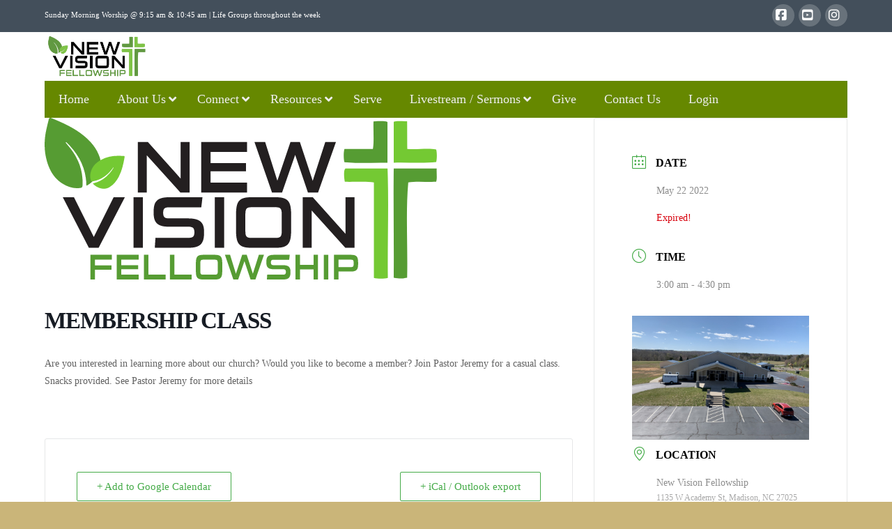

--- FILE ---
content_type: text/html; charset=utf-8
request_url: https://www.google.com/recaptcha/api2/anchor?ar=1&k=6LcyHEQaAAAAAL0TMc2Z46GCCaAf3k8d4P7omxOH&co=aHR0cHM6Ly9udmYubGlmZTo0NDM.&hl=en&v=PoyoqOPhxBO7pBk68S4YbpHZ&size=invisible&anchor-ms=20000&execute-ms=30000&cb=o9ysl8a1vcve
body_size: 49036
content:
<!DOCTYPE HTML><html dir="ltr" lang="en"><head><meta http-equiv="Content-Type" content="text/html; charset=UTF-8">
<meta http-equiv="X-UA-Compatible" content="IE=edge">
<title>reCAPTCHA</title>
<style type="text/css">
/* cyrillic-ext */
@font-face {
  font-family: 'Roboto';
  font-style: normal;
  font-weight: 400;
  font-stretch: 100%;
  src: url(//fonts.gstatic.com/s/roboto/v48/KFO7CnqEu92Fr1ME7kSn66aGLdTylUAMa3GUBHMdazTgWw.woff2) format('woff2');
  unicode-range: U+0460-052F, U+1C80-1C8A, U+20B4, U+2DE0-2DFF, U+A640-A69F, U+FE2E-FE2F;
}
/* cyrillic */
@font-face {
  font-family: 'Roboto';
  font-style: normal;
  font-weight: 400;
  font-stretch: 100%;
  src: url(//fonts.gstatic.com/s/roboto/v48/KFO7CnqEu92Fr1ME7kSn66aGLdTylUAMa3iUBHMdazTgWw.woff2) format('woff2');
  unicode-range: U+0301, U+0400-045F, U+0490-0491, U+04B0-04B1, U+2116;
}
/* greek-ext */
@font-face {
  font-family: 'Roboto';
  font-style: normal;
  font-weight: 400;
  font-stretch: 100%;
  src: url(//fonts.gstatic.com/s/roboto/v48/KFO7CnqEu92Fr1ME7kSn66aGLdTylUAMa3CUBHMdazTgWw.woff2) format('woff2');
  unicode-range: U+1F00-1FFF;
}
/* greek */
@font-face {
  font-family: 'Roboto';
  font-style: normal;
  font-weight: 400;
  font-stretch: 100%;
  src: url(//fonts.gstatic.com/s/roboto/v48/KFO7CnqEu92Fr1ME7kSn66aGLdTylUAMa3-UBHMdazTgWw.woff2) format('woff2');
  unicode-range: U+0370-0377, U+037A-037F, U+0384-038A, U+038C, U+038E-03A1, U+03A3-03FF;
}
/* math */
@font-face {
  font-family: 'Roboto';
  font-style: normal;
  font-weight: 400;
  font-stretch: 100%;
  src: url(//fonts.gstatic.com/s/roboto/v48/KFO7CnqEu92Fr1ME7kSn66aGLdTylUAMawCUBHMdazTgWw.woff2) format('woff2');
  unicode-range: U+0302-0303, U+0305, U+0307-0308, U+0310, U+0312, U+0315, U+031A, U+0326-0327, U+032C, U+032F-0330, U+0332-0333, U+0338, U+033A, U+0346, U+034D, U+0391-03A1, U+03A3-03A9, U+03B1-03C9, U+03D1, U+03D5-03D6, U+03F0-03F1, U+03F4-03F5, U+2016-2017, U+2034-2038, U+203C, U+2040, U+2043, U+2047, U+2050, U+2057, U+205F, U+2070-2071, U+2074-208E, U+2090-209C, U+20D0-20DC, U+20E1, U+20E5-20EF, U+2100-2112, U+2114-2115, U+2117-2121, U+2123-214F, U+2190, U+2192, U+2194-21AE, U+21B0-21E5, U+21F1-21F2, U+21F4-2211, U+2213-2214, U+2216-22FF, U+2308-230B, U+2310, U+2319, U+231C-2321, U+2336-237A, U+237C, U+2395, U+239B-23B7, U+23D0, U+23DC-23E1, U+2474-2475, U+25AF, U+25B3, U+25B7, U+25BD, U+25C1, U+25CA, U+25CC, U+25FB, U+266D-266F, U+27C0-27FF, U+2900-2AFF, U+2B0E-2B11, U+2B30-2B4C, U+2BFE, U+3030, U+FF5B, U+FF5D, U+1D400-1D7FF, U+1EE00-1EEFF;
}
/* symbols */
@font-face {
  font-family: 'Roboto';
  font-style: normal;
  font-weight: 400;
  font-stretch: 100%;
  src: url(//fonts.gstatic.com/s/roboto/v48/KFO7CnqEu92Fr1ME7kSn66aGLdTylUAMaxKUBHMdazTgWw.woff2) format('woff2');
  unicode-range: U+0001-000C, U+000E-001F, U+007F-009F, U+20DD-20E0, U+20E2-20E4, U+2150-218F, U+2190, U+2192, U+2194-2199, U+21AF, U+21E6-21F0, U+21F3, U+2218-2219, U+2299, U+22C4-22C6, U+2300-243F, U+2440-244A, U+2460-24FF, U+25A0-27BF, U+2800-28FF, U+2921-2922, U+2981, U+29BF, U+29EB, U+2B00-2BFF, U+4DC0-4DFF, U+FFF9-FFFB, U+10140-1018E, U+10190-1019C, U+101A0, U+101D0-101FD, U+102E0-102FB, U+10E60-10E7E, U+1D2C0-1D2D3, U+1D2E0-1D37F, U+1F000-1F0FF, U+1F100-1F1AD, U+1F1E6-1F1FF, U+1F30D-1F30F, U+1F315, U+1F31C, U+1F31E, U+1F320-1F32C, U+1F336, U+1F378, U+1F37D, U+1F382, U+1F393-1F39F, U+1F3A7-1F3A8, U+1F3AC-1F3AF, U+1F3C2, U+1F3C4-1F3C6, U+1F3CA-1F3CE, U+1F3D4-1F3E0, U+1F3ED, U+1F3F1-1F3F3, U+1F3F5-1F3F7, U+1F408, U+1F415, U+1F41F, U+1F426, U+1F43F, U+1F441-1F442, U+1F444, U+1F446-1F449, U+1F44C-1F44E, U+1F453, U+1F46A, U+1F47D, U+1F4A3, U+1F4B0, U+1F4B3, U+1F4B9, U+1F4BB, U+1F4BF, U+1F4C8-1F4CB, U+1F4D6, U+1F4DA, U+1F4DF, U+1F4E3-1F4E6, U+1F4EA-1F4ED, U+1F4F7, U+1F4F9-1F4FB, U+1F4FD-1F4FE, U+1F503, U+1F507-1F50B, U+1F50D, U+1F512-1F513, U+1F53E-1F54A, U+1F54F-1F5FA, U+1F610, U+1F650-1F67F, U+1F687, U+1F68D, U+1F691, U+1F694, U+1F698, U+1F6AD, U+1F6B2, U+1F6B9-1F6BA, U+1F6BC, U+1F6C6-1F6CF, U+1F6D3-1F6D7, U+1F6E0-1F6EA, U+1F6F0-1F6F3, U+1F6F7-1F6FC, U+1F700-1F7FF, U+1F800-1F80B, U+1F810-1F847, U+1F850-1F859, U+1F860-1F887, U+1F890-1F8AD, U+1F8B0-1F8BB, U+1F8C0-1F8C1, U+1F900-1F90B, U+1F93B, U+1F946, U+1F984, U+1F996, U+1F9E9, U+1FA00-1FA6F, U+1FA70-1FA7C, U+1FA80-1FA89, U+1FA8F-1FAC6, U+1FACE-1FADC, U+1FADF-1FAE9, U+1FAF0-1FAF8, U+1FB00-1FBFF;
}
/* vietnamese */
@font-face {
  font-family: 'Roboto';
  font-style: normal;
  font-weight: 400;
  font-stretch: 100%;
  src: url(//fonts.gstatic.com/s/roboto/v48/KFO7CnqEu92Fr1ME7kSn66aGLdTylUAMa3OUBHMdazTgWw.woff2) format('woff2');
  unicode-range: U+0102-0103, U+0110-0111, U+0128-0129, U+0168-0169, U+01A0-01A1, U+01AF-01B0, U+0300-0301, U+0303-0304, U+0308-0309, U+0323, U+0329, U+1EA0-1EF9, U+20AB;
}
/* latin-ext */
@font-face {
  font-family: 'Roboto';
  font-style: normal;
  font-weight: 400;
  font-stretch: 100%;
  src: url(//fonts.gstatic.com/s/roboto/v48/KFO7CnqEu92Fr1ME7kSn66aGLdTylUAMa3KUBHMdazTgWw.woff2) format('woff2');
  unicode-range: U+0100-02BA, U+02BD-02C5, U+02C7-02CC, U+02CE-02D7, U+02DD-02FF, U+0304, U+0308, U+0329, U+1D00-1DBF, U+1E00-1E9F, U+1EF2-1EFF, U+2020, U+20A0-20AB, U+20AD-20C0, U+2113, U+2C60-2C7F, U+A720-A7FF;
}
/* latin */
@font-face {
  font-family: 'Roboto';
  font-style: normal;
  font-weight: 400;
  font-stretch: 100%;
  src: url(//fonts.gstatic.com/s/roboto/v48/KFO7CnqEu92Fr1ME7kSn66aGLdTylUAMa3yUBHMdazQ.woff2) format('woff2');
  unicode-range: U+0000-00FF, U+0131, U+0152-0153, U+02BB-02BC, U+02C6, U+02DA, U+02DC, U+0304, U+0308, U+0329, U+2000-206F, U+20AC, U+2122, U+2191, U+2193, U+2212, U+2215, U+FEFF, U+FFFD;
}
/* cyrillic-ext */
@font-face {
  font-family: 'Roboto';
  font-style: normal;
  font-weight: 500;
  font-stretch: 100%;
  src: url(//fonts.gstatic.com/s/roboto/v48/KFO7CnqEu92Fr1ME7kSn66aGLdTylUAMa3GUBHMdazTgWw.woff2) format('woff2');
  unicode-range: U+0460-052F, U+1C80-1C8A, U+20B4, U+2DE0-2DFF, U+A640-A69F, U+FE2E-FE2F;
}
/* cyrillic */
@font-face {
  font-family: 'Roboto';
  font-style: normal;
  font-weight: 500;
  font-stretch: 100%;
  src: url(//fonts.gstatic.com/s/roboto/v48/KFO7CnqEu92Fr1ME7kSn66aGLdTylUAMa3iUBHMdazTgWw.woff2) format('woff2');
  unicode-range: U+0301, U+0400-045F, U+0490-0491, U+04B0-04B1, U+2116;
}
/* greek-ext */
@font-face {
  font-family: 'Roboto';
  font-style: normal;
  font-weight: 500;
  font-stretch: 100%;
  src: url(//fonts.gstatic.com/s/roboto/v48/KFO7CnqEu92Fr1ME7kSn66aGLdTylUAMa3CUBHMdazTgWw.woff2) format('woff2');
  unicode-range: U+1F00-1FFF;
}
/* greek */
@font-face {
  font-family: 'Roboto';
  font-style: normal;
  font-weight: 500;
  font-stretch: 100%;
  src: url(//fonts.gstatic.com/s/roboto/v48/KFO7CnqEu92Fr1ME7kSn66aGLdTylUAMa3-UBHMdazTgWw.woff2) format('woff2');
  unicode-range: U+0370-0377, U+037A-037F, U+0384-038A, U+038C, U+038E-03A1, U+03A3-03FF;
}
/* math */
@font-face {
  font-family: 'Roboto';
  font-style: normal;
  font-weight: 500;
  font-stretch: 100%;
  src: url(//fonts.gstatic.com/s/roboto/v48/KFO7CnqEu92Fr1ME7kSn66aGLdTylUAMawCUBHMdazTgWw.woff2) format('woff2');
  unicode-range: U+0302-0303, U+0305, U+0307-0308, U+0310, U+0312, U+0315, U+031A, U+0326-0327, U+032C, U+032F-0330, U+0332-0333, U+0338, U+033A, U+0346, U+034D, U+0391-03A1, U+03A3-03A9, U+03B1-03C9, U+03D1, U+03D5-03D6, U+03F0-03F1, U+03F4-03F5, U+2016-2017, U+2034-2038, U+203C, U+2040, U+2043, U+2047, U+2050, U+2057, U+205F, U+2070-2071, U+2074-208E, U+2090-209C, U+20D0-20DC, U+20E1, U+20E5-20EF, U+2100-2112, U+2114-2115, U+2117-2121, U+2123-214F, U+2190, U+2192, U+2194-21AE, U+21B0-21E5, U+21F1-21F2, U+21F4-2211, U+2213-2214, U+2216-22FF, U+2308-230B, U+2310, U+2319, U+231C-2321, U+2336-237A, U+237C, U+2395, U+239B-23B7, U+23D0, U+23DC-23E1, U+2474-2475, U+25AF, U+25B3, U+25B7, U+25BD, U+25C1, U+25CA, U+25CC, U+25FB, U+266D-266F, U+27C0-27FF, U+2900-2AFF, U+2B0E-2B11, U+2B30-2B4C, U+2BFE, U+3030, U+FF5B, U+FF5D, U+1D400-1D7FF, U+1EE00-1EEFF;
}
/* symbols */
@font-face {
  font-family: 'Roboto';
  font-style: normal;
  font-weight: 500;
  font-stretch: 100%;
  src: url(//fonts.gstatic.com/s/roboto/v48/KFO7CnqEu92Fr1ME7kSn66aGLdTylUAMaxKUBHMdazTgWw.woff2) format('woff2');
  unicode-range: U+0001-000C, U+000E-001F, U+007F-009F, U+20DD-20E0, U+20E2-20E4, U+2150-218F, U+2190, U+2192, U+2194-2199, U+21AF, U+21E6-21F0, U+21F3, U+2218-2219, U+2299, U+22C4-22C6, U+2300-243F, U+2440-244A, U+2460-24FF, U+25A0-27BF, U+2800-28FF, U+2921-2922, U+2981, U+29BF, U+29EB, U+2B00-2BFF, U+4DC0-4DFF, U+FFF9-FFFB, U+10140-1018E, U+10190-1019C, U+101A0, U+101D0-101FD, U+102E0-102FB, U+10E60-10E7E, U+1D2C0-1D2D3, U+1D2E0-1D37F, U+1F000-1F0FF, U+1F100-1F1AD, U+1F1E6-1F1FF, U+1F30D-1F30F, U+1F315, U+1F31C, U+1F31E, U+1F320-1F32C, U+1F336, U+1F378, U+1F37D, U+1F382, U+1F393-1F39F, U+1F3A7-1F3A8, U+1F3AC-1F3AF, U+1F3C2, U+1F3C4-1F3C6, U+1F3CA-1F3CE, U+1F3D4-1F3E0, U+1F3ED, U+1F3F1-1F3F3, U+1F3F5-1F3F7, U+1F408, U+1F415, U+1F41F, U+1F426, U+1F43F, U+1F441-1F442, U+1F444, U+1F446-1F449, U+1F44C-1F44E, U+1F453, U+1F46A, U+1F47D, U+1F4A3, U+1F4B0, U+1F4B3, U+1F4B9, U+1F4BB, U+1F4BF, U+1F4C8-1F4CB, U+1F4D6, U+1F4DA, U+1F4DF, U+1F4E3-1F4E6, U+1F4EA-1F4ED, U+1F4F7, U+1F4F9-1F4FB, U+1F4FD-1F4FE, U+1F503, U+1F507-1F50B, U+1F50D, U+1F512-1F513, U+1F53E-1F54A, U+1F54F-1F5FA, U+1F610, U+1F650-1F67F, U+1F687, U+1F68D, U+1F691, U+1F694, U+1F698, U+1F6AD, U+1F6B2, U+1F6B9-1F6BA, U+1F6BC, U+1F6C6-1F6CF, U+1F6D3-1F6D7, U+1F6E0-1F6EA, U+1F6F0-1F6F3, U+1F6F7-1F6FC, U+1F700-1F7FF, U+1F800-1F80B, U+1F810-1F847, U+1F850-1F859, U+1F860-1F887, U+1F890-1F8AD, U+1F8B0-1F8BB, U+1F8C0-1F8C1, U+1F900-1F90B, U+1F93B, U+1F946, U+1F984, U+1F996, U+1F9E9, U+1FA00-1FA6F, U+1FA70-1FA7C, U+1FA80-1FA89, U+1FA8F-1FAC6, U+1FACE-1FADC, U+1FADF-1FAE9, U+1FAF0-1FAF8, U+1FB00-1FBFF;
}
/* vietnamese */
@font-face {
  font-family: 'Roboto';
  font-style: normal;
  font-weight: 500;
  font-stretch: 100%;
  src: url(//fonts.gstatic.com/s/roboto/v48/KFO7CnqEu92Fr1ME7kSn66aGLdTylUAMa3OUBHMdazTgWw.woff2) format('woff2');
  unicode-range: U+0102-0103, U+0110-0111, U+0128-0129, U+0168-0169, U+01A0-01A1, U+01AF-01B0, U+0300-0301, U+0303-0304, U+0308-0309, U+0323, U+0329, U+1EA0-1EF9, U+20AB;
}
/* latin-ext */
@font-face {
  font-family: 'Roboto';
  font-style: normal;
  font-weight: 500;
  font-stretch: 100%;
  src: url(//fonts.gstatic.com/s/roboto/v48/KFO7CnqEu92Fr1ME7kSn66aGLdTylUAMa3KUBHMdazTgWw.woff2) format('woff2');
  unicode-range: U+0100-02BA, U+02BD-02C5, U+02C7-02CC, U+02CE-02D7, U+02DD-02FF, U+0304, U+0308, U+0329, U+1D00-1DBF, U+1E00-1E9F, U+1EF2-1EFF, U+2020, U+20A0-20AB, U+20AD-20C0, U+2113, U+2C60-2C7F, U+A720-A7FF;
}
/* latin */
@font-face {
  font-family: 'Roboto';
  font-style: normal;
  font-weight: 500;
  font-stretch: 100%;
  src: url(//fonts.gstatic.com/s/roboto/v48/KFO7CnqEu92Fr1ME7kSn66aGLdTylUAMa3yUBHMdazQ.woff2) format('woff2');
  unicode-range: U+0000-00FF, U+0131, U+0152-0153, U+02BB-02BC, U+02C6, U+02DA, U+02DC, U+0304, U+0308, U+0329, U+2000-206F, U+20AC, U+2122, U+2191, U+2193, U+2212, U+2215, U+FEFF, U+FFFD;
}
/* cyrillic-ext */
@font-face {
  font-family: 'Roboto';
  font-style: normal;
  font-weight: 900;
  font-stretch: 100%;
  src: url(//fonts.gstatic.com/s/roboto/v48/KFO7CnqEu92Fr1ME7kSn66aGLdTylUAMa3GUBHMdazTgWw.woff2) format('woff2');
  unicode-range: U+0460-052F, U+1C80-1C8A, U+20B4, U+2DE0-2DFF, U+A640-A69F, U+FE2E-FE2F;
}
/* cyrillic */
@font-face {
  font-family: 'Roboto';
  font-style: normal;
  font-weight: 900;
  font-stretch: 100%;
  src: url(//fonts.gstatic.com/s/roboto/v48/KFO7CnqEu92Fr1ME7kSn66aGLdTylUAMa3iUBHMdazTgWw.woff2) format('woff2');
  unicode-range: U+0301, U+0400-045F, U+0490-0491, U+04B0-04B1, U+2116;
}
/* greek-ext */
@font-face {
  font-family: 'Roboto';
  font-style: normal;
  font-weight: 900;
  font-stretch: 100%;
  src: url(//fonts.gstatic.com/s/roboto/v48/KFO7CnqEu92Fr1ME7kSn66aGLdTylUAMa3CUBHMdazTgWw.woff2) format('woff2');
  unicode-range: U+1F00-1FFF;
}
/* greek */
@font-face {
  font-family: 'Roboto';
  font-style: normal;
  font-weight: 900;
  font-stretch: 100%;
  src: url(//fonts.gstatic.com/s/roboto/v48/KFO7CnqEu92Fr1ME7kSn66aGLdTylUAMa3-UBHMdazTgWw.woff2) format('woff2');
  unicode-range: U+0370-0377, U+037A-037F, U+0384-038A, U+038C, U+038E-03A1, U+03A3-03FF;
}
/* math */
@font-face {
  font-family: 'Roboto';
  font-style: normal;
  font-weight: 900;
  font-stretch: 100%;
  src: url(//fonts.gstatic.com/s/roboto/v48/KFO7CnqEu92Fr1ME7kSn66aGLdTylUAMawCUBHMdazTgWw.woff2) format('woff2');
  unicode-range: U+0302-0303, U+0305, U+0307-0308, U+0310, U+0312, U+0315, U+031A, U+0326-0327, U+032C, U+032F-0330, U+0332-0333, U+0338, U+033A, U+0346, U+034D, U+0391-03A1, U+03A3-03A9, U+03B1-03C9, U+03D1, U+03D5-03D6, U+03F0-03F1, U+03F4-03F5, U+2016-2017, U+2034-2038, U+203C, U+2040, U+2043, U+2047, U+2050, U+2057, U+205F, U+2070-2071, U+2074-208E, U+2090-209C, U+20D0-20DC, U+20E1, U+20E5-20EF, U+2100-2112, U+2114-2115, U+2117-2121, U+2123-214F, U+2190, U+2192, U+2194-21AE, U+21B0-21E5, U+21F1-21F2, U+21F4-2211, U+2213-2214, U+2216-22FF, U+2308-230B, U+2310, U+2319, U+231C-2321, U+2336-237A, U+237C, U+2395, U+239B-23B7, U+23D0, U+23DC-23E1, U+2474-2475, U+25AF, U+25B3, U+25B7, U+25BD, U+25C1, U+25CA, U+25CC, U+25FB, U+266D-266F, U+27C0-27FF, U+2900-2AFF, U+2B0E-2B11, U+2B30-2B4C, U+2BFE, U+3030, U+FF5B, U+FF5D, U+1D400-1D7FF, U+1EE00-1EEFF;
}
/* symbols */
@font-face {
  font-family: 'Roboto';
  font-style: normal;
  font-weight: 900;
  font-stretch: 100%;
  src: url(//fonts.gstatic.com/s/roboto/v48/KFO7CnqEu92Fr1ME7kSn66aGLdTylUAMaxKUBHMdazTgWw.woff2) format('woff2');
  unicode-range: U+0001-000C, U+000E-001F, U+007F-009F, U+20DD-20E0, U+20E2-20E4, U+2150-218F, U+2190, U+2192, U+2194-2199, U+21AF, U+21E6-21F0, U+21F3, U+2218-2219, U+2299, U+22C4-22C6, U+2300-243F, U+2440-244A, U+2460-24FF, U+25A0-27BF, U+2800-28FF, U+2921-2922, U+2981, U+29BF, U+29EB, U+2B00-2BFF, U+4DC0-4DFF, U+FFF9-FFFB, U+10140-1018E, U+10190-1019C, U+101A0, U+101D0-101FD, U+102E0-102FB, U+10E60-10E7E, U+1D2C0-1D2D3, U+1D2E0-1D37F, U+1F000-1F0FF, U+1F100-1F1AD, U+1F1E6-1F1FF, U+1F30D-1F30F, U+1F315, U+1F31C, U+1F31E, U+1F320-1F32C, U+1F336, U+1F378, U+1F37D, U+1F382, U+1F393-1F39F, U+1F3A7-1F3A8, U+1F3AC-1F3AF, U+1F3C2, U+1F3C4-1F3C6, U+1F3CA-1F3CE, U+1F3D4-1F3E0, U+1F3ED, U+1F3F1-1F3F3, U+1F3F5-1F3F7, U+1F408, U+1F415, U+1F41F, U+1F426, U+1F43F, U+1F441-1F442, U+1F444, U+1F446-1F449, U+1F44C-1F44E, U+1F453, U+1F46A, U+1F47D, U+1F4A3, U+1F4B0, U+1F4B3, U+1F4B9, U+1F4BB, U+1F4BF, U+1F4C8-1F4CB, U+1F4D6, U+1F4DA, U+1F4DF, U+1F4E3-1F4E6, U+1F4EA-1F4ED, U+1F4F7, U+1F4F9-1F4FB, U+1F4FD-1F4FE, U+1F503, U+1F507-1F50B, U+1F50D, U+1F512-1F513, U+1F53E-1F54A, U+1F54F-1F5FA, U+1F610, U+1F650-1F67F, U+1F687, U+1F68D, U+1F691, U+1F694, U+1F698, U+1F6AD, U+1F6B2, U+1F6B9-1F6BA, U+1F6BC, U+1F6C6-1F6CF, U+1F6D3-1F6D7, U+1F6E0-1F6EA, U+1F6F0-1F6F3, U+1F6F7-1F6FC, U+1F700-1F7FF, U+1F800-1F80B, U+1F810-1F847, U+1F850-1F859, U+1F860-1F887, U+1F890-1F8AD, U+1F8B0-1F8BB, U+1F8C0-1F8C1, U+1F900-1F90B, U+1F93B, U+1F946, U+1F984, U+1F996, U+1F9E9, U+1FA00-1FA6F, U+1FA70-1FA7C, U+1FA80-1FA89, U+1FA8F-1FAC6, U+1FACE-1FADC, U+1FADF-1FAE9, U+1FAF0-1FAF8, U+1FB00-1FBFF;
}
/* vietnamese */
@font-face {
  font-family: 'Roboto';
  font-style: normal;
  font-weight: 900;
  font-stretch: 100%;
  src: url(//fonts.gstatic.com/s/roboto/v48/KFO7CnqEu92Fr1ME7kSn66aGLdTylUAMa3OUBHMdazTgWw.woff2) format('woff2');
  unicode-range: U+0102-0103, U+0110-0111, U+0128-0129, U+0168-0169, U+01A0-01A1, U+01AF-01B0, U+0300-0301, U+0303-0304, U+0308-0309, U+0323, U+0329, U+1EA0-1EF9, U+20AB;
}
/* latin-ext */
@font-face {
  font-family: 'Roboto';
  font-style: normal;
  font-weight: 900;
  font-stretch: 100%;
  src: url(//fonts.gstatic.com/s/roboto/v48/KFO7CnqEu92Fr1ME7kSn66aGLdTylUAMa3KUBHMdazTgWw.woff2) format('woff2');
  unicode-range: U+0100-02BA, U+02BD-02C5, U+02C7-02CC, U+02CE-02D7, U+02DD-02FF, U+0304, U+0308, U+0329, U+1D00-1DBF, U+1E00-1E9F, U+1EF2-1EFF, U+2020, U+20A0-20AB, U+20AD-20C0, U+2113, U+2C60-2C7F, U+A720-A7FF;
}
/* latin */
@font-face {
  font-family: 'Roboto';
  font-style: normal;
  font-weight: 900;
  font-stretch: 100%;
  src: url(//fonts.gstatic.com/s/roboto/v48/KFO7CnqEu92Fr1ME7kSn66aGLdTylUAMa3yUBHMdazQ.woff2) format('woff2');
  unicode-range: U+0000-00FF, U+0131, U+0152-0153, U+02BB-02BC, U+02C6, U+02DA, U+02DC, U+0304, U+0308, U+0329, U+2000-206F, U+20AC, U+2122, U+2191, U+2193, U+2212, U+2215, U+FEFF, U+FFFD;
}

</style>
<link rel="stylesheet" type="text/css" href="https://www.gstatic.com/recaptcha/releases/PoyoqOPhxBO7pBk68S4YbpHZ/styles__ltr.css">
<script nonce="sVU9_HqWoaZP0scVwmut8Q" type="text/javascript">window['__recaptcha_api'] = 'https://www.google.com/recaptcha/api2/';</script>
<script type="text/javascript" src="https://www.gstatic.com/recaptcha/releases/PoyoqOPhxBO7pBk68S4YbpHZ/recaptcha__en.js" nonce="sVU9_HqWoaZP0scVwmut8Q">
      
    </script></head>
<body><div id="rc-anchor-alert" class="rc-anchor-alert"></div>
<input type="hidden" id="recaptcha-token" value="[base64]">
<script type="text/javascript" nonce="sVU9_HqWoaZP0scVwmut8Q">
      recaptcha.anchor.Main.init("[\x22ainput\x22,[\x22bgdata\x22,\x22\x22,\[base64]/[base64]/bmV3IFpbdF0obVswXSk6Sz09Mj9uZXcgWlt0XShtWzBdLG1bMV0pOks9PTM/bmV3IFpbdF0obVswXSxtWzFdLG1bMl0pOks9PTQ/[base64]/[base64]/[base64]/[base64]/[base64]/[base64]/[base64]/[base64]/[base64]/[base64]/[base64]/[base64]/[base64]/[base64]\\u003d\\u003d\x22,\[base64]\\u003d\\u003d\x22,\x22wpQrX2jClcO2wqbCp8OcScO9dE3DuRN+woMAw5JDAirCn8KjD8OWw4UmRsO4c0PCl8O8wr7CgC40w7x5YcKXwqpJVcKwd2R6w4o4wpPCscOzwoNuwo8ww5UDRF7CosKawpvCt8Opwo4YNsO+w7bDqkg5wpvDgsOSwrLDlHQ+FcKCwrE2EDF0C8OCw4/DtMKiwqxOdixow4URw5vCgw/CvA9gccOOw73CpQbCocK/ecO6RcOZwpFCwpVLAzE5w6TCnnXCv8O0LsObw5Vuw4NXLMO2wrxwwrDDlDhSDiISSkh8w5NxdsKww5dlw4bDsMOqw6Quw6DDpmrCrcKQwpnDhQnDljUzw4w6MnXDlXhcw6fDmXfCnB/[base64]/w6R1fMK9I8KkEMKlRkoOwooowoN9w5E6w5Rnw5/DkwMAZWg1AMK1w65oCsOuwoDDl8OOE8Kdw6rDhW5aDcOSbsKlX3PCtTp0wrlpw6rCsVlrUhFzw7bCp3ARwoprE8ONHcO6FR4PLzBuwpDCuXBJwrPCpUfCvWvDpcKmbGfCnl9jDcORw6FSw5AcDsOyO1UIRcOfc8KIw6hrw4k/GyBVe8OYw4/Ck8OhB8KJJj/CnsK9P8KcwrbDuMOrw5Ymw6bDmMOmwql2EjoOwrPDgsO3ZUjDq8OsT8OHwqEkUcOrTUNfcSjDi8KXb8KQwrfCvcOEfn/CrR3Di3nCmCxsT8OyGcOfwpzDuMOfwrFOwoBCeGhvHMOawp0UPcO/[base64]/DmsKNwpXClsOlLyYEw4I1dsKfesKhZMKaZMOpYTnCpxULwq3DnMOgwrLCukZXc8KnXXwlRsOFw59XwoJ2PnrDiwRQw6Rrw4PCpcK6w6kGLcO0wr/Ch8O6On/CscKtw6oMw4xuw7gAMMKRw6Nzw5NVGh3Dqy3Cj8KLw7Ufw5Amw43CpcKbO8KLWT7DpsOSK8OPPWrCpMKmEADDgG5AbSDDqB/[base64]/Jg8PYMOOwp3DontHTQPDvMO7wqPDr8OkdsKfw5RDRQfCmsOkfCFHwrrCmMOAw4VIw6Ycw5nCqMORaXMlaMOzGsOlw7vCqcOURsKhw7cMEMK+wqPDqAN3ecKvWcOyIMOQG8KEMQbDhMO/[base64]/UsOwTMKRwrPCuGXDnkFnwrvCvsKEXMOnDMO3CMOuFMOOd8KtH8Ogfh9+VcK6PUFxSXghwpI5LcOLw6fDpMOSwoTCnhfDgwzDoMKwf8KgfShzw407SDloEMOVw6ZQJMK/w5zCu8OAbV8pQMOIwq7CmExzw5jChQnCogwjw61wSAg+w4XCqGhPZVHCjjxyw57CoCvCiGI7w7NxSsOQw4nDvUPDnsKQw40Awo/[base64]/CtsKxScKMwo8NwrtcY1YxEcOow6fDq8O9UMKVD8O7w6DCmjYGw6LCmMK6E8KuBT3Dt1YmwrfDk8K4wqzDuMKAw69OHcOTw7o3BsKvP1AUwonDvwsFZmAMExfDpHbDkDBkWjnCmMOHw5VDWMKOCxpiw6RsccOAwqFUw4rCrhU0Q8OVwqJ/f8KbwqopVEtBw6oswpIUw6fDncKOw5/[base64]/DpMKdFsKvdyh/ImDDv8OuD8OdL3oMwq9Zw5/DqxQ0w6vDrsKSw6gnw6IMCnsrIgNEwphBw4fCq3cbSMK9wrDCjSsMPi7Dnzd3LMKMd8OxXxrDlMOUwrg4NsKBJCF1w5cRw6nDscOFDTPDoUjDmMKuAWwew5/[base64]/w5rCnXnCtXUSAcOQw65JwoVDaMKZbsOGwrrDok83Vyd9cWLDlXDCmHjCucOtwqjDhMKyOcOhGV9owq7DgjgCGcKnw7TCol0kDWfCshY2wo1sEMOxIhbDhsOqK8KCcgNWRCE7YcOKJy/CncO2w5I9M1skwpLCikBZwp7DhMOpQH8yYgRMw6NqwqjCm8Otw4fChBDDk8OKDsO6wrPCvjnDtVLDkgFnfsOqDSTDl8KaMsO1w5dFw6fDmSHCncO4wr9MwqI/woLCp04nUMOjJS48wqxuwoQ7wr/CvVMyKcOZwr99w6zDucKkw4LCuRZ+UkPDh8KSwrITw6/Clwphc8OWOcKpw5R2w5sAPyrDpMOgwqnDozYbw5/CnB0Sw6XDkRMlwqXDhhpQwpxrLC3Cv0XDo8KxwpzCg8K8wpp4w5fCi8KtakLDt8KnUsK5wrJVwrwpwpLDjhNVwqZbwobCrnJMw6/Dr8Oxw75OWDzDnCUSwpjDl2LDgnzDqMORGMKZVcKmwozCnMKCwqLCvMK/[base64]/QgrDqMOIKj4FCcK2fcOkwprDtTHCnMKrw6bDoMK8wobDo2VkdBYmwr8KejbDisKfw4g1wpY7w5MFwr3DncKOAhoLw6Zdw7fCh2bDqcKZEsOLAsOmwoLDnMKeKXQ4woxVZis5RsKjw5rCogbDu8K/[base64]/[base64]/w7PCnsKlURbDpGzCiMK2DHDCm8O7wrJ1FsOYw4cnw4QlGC0gUsKjDmTCuMKiw4dUw4rCoMOWw5MGCVzDnUPCmAVxw6EhwqUeNSd7w5FJJWrDnxFTw6vDgcKWcidtwpIgw6ciwpjDijLCrRTCr8Omw5/DtsKodg9pTcKbwqnDmA7DnQoaY8O8E8Ohw4ssJMO6wrHCvcKLwpTDlMOlPCNQcx3DoVXClMO+wqHCrSUQw4DCgsOuO27CjsK5cMOaF8ORwq3DtC/CliU+bC3CijQcwpXCvHFRUcO/SsKgQEbCkh3Dkn9JQsKmHsK/[base64]/wrE5EXrCqChTCsOGfz3CiCMAwp7CgD8Bw5VyYsKOO0DDuhTDpsO2OFPCoVEgwpttVsKgV8KsVU8BXFfDpFzCuMOOEkrDgF7CuENlcsO3wo4Uw77DjMKgdAp1Xn8fBMK/w63DtcOOw4TDk1djw7RSbmzCt8ODBH3Cn8OZwqQUDMObwrTCjwcFXsKoPWjDtynCncK5WilKw4ZjRUnDrz8IwonCgQPCmWZxw51/w6rDgHwPTcOKXsKyw48Lwq0RwocMw5/CiMK+wrTCpy3DrcO0QBHDuMOhFMKsSmzDrgs3wo4AIMKww7vCnsO2w7dAwoNRw402QDDDrnXCpQ9Rw4DDg8OTcMOHJ10Qwp8hwqLCs8Kpwq/ChsKWw5TCncKzwplzw4o6CygSwrkwR8O5w4rDrRJIbSI2TsKZwoXDrcOabh7DnG/[base64]/w5HDo0xCwp/CmHcxwobDtkLDhFzCksK3LsKqScKYb8KBwrwswqTDlgzDrcO8w7cUw6QuYxEtwpFzFTNRw6Q+wpxmw40qwozDgsO2MsOAwpDDnMObHMOACgFHNcKrdjbDr0bCtT/Cm8KuX8K2G8Kuw4oXw4DCtBPDvcOgwpfChsOBWUVgwrkkwqDDsMKIw7gpAE0CW8KWUlTCksO/[base64]/w63Ds8KTwqh6aSAJw7nCnDgCwpZGBXogw47CpMOQw4nDicKOw7sqwqbCo3UZw7jDjMOPD8Osw7hlWcOKAB7ClVPCvsKwwr3Ck3hefMOZw7IgKV0+UUjCmsOPbWzDnMKHwp4Qw6MycVHDoBkDw6/DmcKLwrXDrcK3w4MYaSA6cR9heUXCncKtUR9cwonDjyvCv00Cw5EowocywqXDhMOQwp10w63CgcK1w7PDkBzCmWDDjypyw7Q9A2zDpcOVw4TCjsK3w77CqcOHQMKyd8Oxw6vCsX/ClcKKw4BIwo/CrkJ+w5rDl8KXGwEgwqzDviLDs13CnsO8wqfCgUUkwrtKwobCpsKKAMK+N8O9QlJ9LRkfV8K6wpwZw7cEVEE1TsOTG38AAzfDiBFGesOxATsmGsKIL2bCnmzCnFs4w49Ew5/Cg8O5wqpxwrzDqTUbCQBrwr/CmMOyw4rCiE3DhzvDgsOxw7Rew57CghNNwoPCogDDuMKVw5zDnWI7wps0w7Vyw6XDn33Dv1TDkVfDhMK0NgvDhcKKwq/Dl0EJwrwgeMKpwrgVC8KfXMO1w4HDgMOsJwHDs8Kdw7wTw6pIw6LCoBRPVn/DusO8w7TChxduUsOpwo3ClsKCSzHDv8OKwqNYS8O0w6AJLsKEw5Q3P8OtbhzCo8KqO8OGcV7DumR6wpV2aFHCoMKvw5TDoMO1w4nDq8OSRmIewp/DjcKVwqctbFTDtcOsfGPDqsOcV2DDscOYwp4oVMOEc8Kkwrg8W1vDjMKqwqnDmhPClcK6w7LChWnCsMK+woY1X3t8H3YKwr3Dr8KtQz3DvhMzScO0w5dGw6YPwr1xKG3Cv8O9BVrCvsKtNcO1w7TDmSh4w6/CjlJJwpltwpnDpiPDoMOcw5ZCU8KCw5zDu8OXw7/Cp8KMwrVfPBPDsSxMKsOdworCu8Kqw4PDgMKAw7rCq8KXLcOIZGTCtsOmwohHD0RQO8OSel/DgMKbwqDDm8O0asK1wpDDgHXCkMKTwqzDnnpzw4TCgMKWO8OQMsKWUFFYLcKEMRZaLnrCn2h8w69cfipwFsOlwp/DgnPDh0XDpsOjIMOmSsOrw73CmMKywrLCggc0w7Zyw50LUD0wwqbDpcK5G2A2SMO5woBXG8KLwo7CqAjDssK3D8KXLcKhDcKlecK8woFrwrhfwpIXw7A/w6xIVRnCnjrCkU5tw5YPw6gKIyfCmcKLwp3Cv8O9E0rDggXDjMKZwovCtCl4w4LDh8K6BcKuR8ODwqnDsG1WwqzCiwrDssOHwp3CncK5AcKjPAILw7LCsVNtwqshwoRjLFxmd3bDjsO3w7diSDJ3w6bChBTDiBDDpA4kGlVYdyAswpJVw7/Ct8OQwpvCisK0fMKmw5wgw7oYw7s9w7DDvMKYwoLCocK5CsKbfXg7VzNcb8OKwppaw5cXw5AswrrDlmE5cm8JcsKZLsO2XHjCncKFXCRqw5LCucORw7zDgUrDgzbDmcOkwrPDpsOGw68twrzCjMOgw4zCmFhKHMKuwrbCrMO/w5IyfsO8w5zClcO9wpENE8O9MAnChXEQwonCl8ORe0XDj2d6w49pYDQbKmDCpMO0H3A3w6tAwqUKVjBdSEMWw7zDjsKFw6JqwqIgcVsnd8O/KixQbsOxwrvDi8O6QMOIV8Kpw5zClMKwe8KYBMKRwpBJwp4Vw53CjcKXw71iwptCw7HChsKFacOFGsK9ewDCl8KVw7IHImPCgMO2H33DjTDDimzCh3hSaB/Cq1fCn0NxeWozWcKfccOZw4srIUnCmBRaAsK8fhoAwqQfw43DicKqLcKYwpzChsKdw5VQw41oG8OFAk/Ds8O+T8OZworDjQfDlsOZwrkwWcOUHDXDkcOkAmcjMcK3wrXCl13DiMObB0glwpfDvjfCmMOXwqXDhsOUfwnDusK+wr/Cp0bCqX8Ew4PDvcKzwowEw78swrfCiMKfwrDDn0nDusKow5rDmn5Gw6w7w6Qow4DCqsOfTsKCw6ItI8OJScKrUhPCssK2woElw4LCoQLCrg8lBzLClxgIwpzDrAw6bSLCkC7Cv8KSWcKQwpQNaRzDl8O0bmg/wrLCosO6w4bDpMKlfcOuwr9vNUvCrsOYb34Zw6fChF3CgMK6w7zDpT/DhkrCnMKLWhQxEMKHw5FdOE7DjMO5woMlJSPCtsOtQ8OTCAAfS8KRVzImHMO5a8KAHHEfb8KYw7HDssKRN8Ktag4Dw5XDsCIHw7DCvzHDgcK8w5YrE3/CrMKvTcKnH8OIdsKzOitow60nw5XCrD/Dh8ObTyzCq8K3w5LDk8KOM8KsImgmDsKUwqDDqQ0yQEoFwqLDpsOjM8OFMl9ZIsOywp3Cg8Kqw7pqw6nDg8KiARbDmGdYcxwAfcOCw45QwoHDiHbDgcKkKsOZUcOHRg9/wqQDWQN1eF1GwpwPw7zDs8O9FsKcwq3Ck1jCqsOHd8Ogw4lIwpIwwpE5L3J4aFjDjR1KIcKywo9fNRDDisObIWNCw7clVsOPE8OqWSonw68fKsO3w6DCo8K2fznCtsOHLFIzw5wrRAN/UsK/[base64]/Di3TCgRzCogQyTMOWw4tZw67DuzLDo0/Dgg03JR/CjWLDlyc5w4sLBkbCjMKrwqzDtMOFwrcwGcOCEcOCGcOxZcKlwqNhw5ZrEcO1w4RdwqnDlXwPOMKdXMOhKsKdAgTCqMKLBh/Ck8KHwrjCrEbChl8ge8OMwpbCgChHWl93wozCncKPwrAiw6hBwrjCuBhrw6HCksOWw7UXRSnDmcOyFUxpCkfDpMKcw5I/w6NvDMKvVHnCp0c4SsKWw4rDkE9eYEIXw7PCtR1lwqh2wobCmnPCgFtlCcKfVVnCocKwwrktQCbDuTrCtBVJwrrDn8KXecOPwpxiw6rCnMKxHnoxPMOww6jCqMO5XsOUdGXDsks1MsOaw4HClRlCw7AuwqEDV1HCkcO1WxPDkU18dsOYw7MBdBTCg1fDgcKgw6/DhhXCksKvw4dNwqnDpwhyI18ZJFw0w5wkwrXCjxDCj1vDmk5lwq9hKHUBIBnDh8OEaMOxw6URDAZTfiPDnMKjRUJmQFYaWcOQEsKuDyt2ex/CtcOjecO8K01daQkSdDACwr/Duwd4ScKfwo3Ctw/CqlBHwoUhwqYQWGcTw6bDhn7CkVfCmsKNw7tfw64GLMOKwqsWwr/CucKmH3jDmsO9asKBMsKlwrHDg8K0w5XCuyfCsjs1L0TDk2V6WFfCpcOSwok0wp3Dn8OiwpbDu1Znwr4MbwPDpy0Mw4TDgBzDgx1YwrLCtQbDug/CqcOgw5InPMKBacKXw57CpcOON0VZw6zDucO8dTcWdcKESTXDgmEMw5/[base64]/WijDoGHDk8OfRMOKX8K/wpLCpsKZDhLCjsKxwozCnRJUw5PClBMpTsKAHDl/wrLCrS7DgcOywqDChsO3w5I9AMOpwpbCj8KNKcONwo82w5jDhsK5wqbCt8K4CF8Vwo1zNlLDg13CllTCiTzDumzDnsOyZQQsw5bCrULDmHMNRxTClsOqN8K6wqTCusOmNMKKw7vCusO7wotFdhZlUxV2FjEow4fDu8Oiwp/DinYEZgY5wrTCuCs3SMK/[base64]/Cp8K4I2JXw4vDusOdwoPDocOaEA4eQsKFwptIEnghwrIBJcOIfsKmw7wpX8O2M0I+AcOnZ8Kfw5fDp8KAw6E2W8K4HjvCtsOlOzTCpMKRwo/CjF3Dv8OnLwoEDcOMw77CtClLw57DscKdRsOawoEAFsKPFkrCs8KRwpPCnQvCoAoJwrMDTHtwwq7DuAc/w6haw6TCgcKhw6/DusOZGlQ2wqNEwpJ6A8KKSE3CownCsAluw5bCvMOTOsO1PyllwrMWwobCsigHcUUCJDFlwpnCg8KtKMOUwqDCo8KJLgA+ADBBEFDDuwvDp8Oid3TDlMOkGMKyU8Okw4YGw7Ilwr/CoktJfsOBwokDDcODwo/CgcOWTcOnQwzDs8O+LRPDgMK/[base64]/CuxJtVsKVDMKuw71bw5rDhMOxwpjDpcK2w4zCvcKeRkvCrl9LX8KCRgw+QMKNCsKew7/[base64]/CpWQ4woXCiUsoUnFlCcOCwrwGwpIGw5lzeDXCvml0woh6WB7CrhrDgELDosOxw73DgB9iUMK5wqvDtMOqWVUSUFgwwrIcZsOywqTCrFlawqZ0XDE6wqRUw5zCqWEeRgkMw754XsOKXsKYwqjDi8K6w6law4TDhQjCosOrwoQRLsK/[base64]/[base64]/DkldnK8Kpw6cMXsKoYW/CsTExAATDg8K/w67DucKUw4zDuWnDkcKcJBzCgMO3w5rDhsKMw5NpHEQWw4hIJ8KCwp9zwrQDOcKjcxLDvcKiwo3Ds8OVwqbCjy58woR/DMK/w4/CvBvDjcO/SMOHw6BCw5h/w5B7wolDY3TDkAwrw6UjScO2wpt7IMKSPMOALB9Fw57DjiDCtn/CuAvDuEzCiHLDnHAycDXCgXPDjExaUsOUwqAIwpVVwrliwoNCw58+bcOCN2HDlGRSVMKZwqd1IBMfwr9xCsKEw6xdw4LDrMOowopsLcOxw7wiDcKkw7zDpsK8w4jDtQR7wqjDtWs8HsOaLMKzR8O5w5JCwpoJw79Tcm/[base64]/CmcKlfSoYEXDDrXDCkMOLwpbDhjoSw6gxw7XDjAfDvMK+w5PDiH5Lw5tcw7ICVMKEworDqjzDkiwsIlNmwr/CrBjDtjTCvyd1wq/CsQLDr1p1w5kJw6zDhzDCpsKuJcKvw4vDu8OSw4AqFBdXw7tIDcKTwr/DvTLCucKZwrAPw6TDhMOpw77ChSoZwpfDjH4aJMO5NVtMwqXDocK+w4nDvx8AdMOqNMKKwp5xTsOrCFh8wosaR8OJw7RRw7wvwqjDtX47wq7DmcKAwo7DgsO3MFtzOcOFDkrDuGHDuVodw6HClcO0worDgj/Cl8K9HQ/DrMK7wonCjMO0VjvCgnzCs3Mbw7jDksKzAsOUAcK/w6kCwp/DmsOlw7sqw5LCrcKBw4rCgD3Do0dXTcO3wqYPCW3DisKzw63ChcOmwoLDmFnDq8O9w6jCsi/[base64]/BWAnw53CoFnComvCqnXDt8K6w4clwpbCkMOiwqNVbxtNA8OmSWYUw4jChTB5TTVuRMOMd8Kqwp/DoAIZwoDDuDxVw7/DhMOjwpRCwrbClC7ChlbCnMK3VsKWDcOew7I5wp5twqjClMObSV4rVWHCicOGw7Raw5XDqCQTw7g/EsKZwqPCg8KmEMK1wrTDo8Kmw4pWw7x0J0txwpBGEyHDkw/CgMO5Mg7CiFDCvUAdC8Oow7PDjVoOwp/CssKPIFEuw5TDr8OEcsKELijCi13CkwsEwrRSYSjCpMOTw5MZdHfCtizDmMODaGfDscKGVUVKLcOoKzBIw6rDksOeRDgDw4BcExcMwrchW1LDncKXwpwTOMOGw73CgMObES3ChcOhw63CsCTDssO3woBhw78TL1bCmMKoPcOoYzDCs8K/[base64]/w49hw7kow4Ntw4IZwrzDshZ7dcOQw5/[base64]/Cu3tUUBgEwpRSwrPClUrDqEHCqTRqwq3CmEnDsHTCuivDvsO/w6MGw6Z4IzDDmMKlwqITw6ktNsKMw6fDq8OCwonCvQB2wrLCuMKDecO2wpnDk8OYw7Z6wpTCt8KSw6IQwonCu8Olw6FQw6HCr0o9woDCicOLw4Qqw50Xw5tCMMOPVRfDi3zDj8KrwpoVwq/[base64]/DlsOtw6PCowMqwoJZUjs6wod5w4bCpR1QwoR6KMKjwobDpsOXw6A4w4R/LcOGwpjDgMKhNcKiwoPDvnzDpCvCusOFw5XDrQQ0FyBOwoXDuAnDhMKmLx3ChAhNwqnDvyPCrg0Sw4RbwrzDsMOiw5xAw5HCrinDnsOewqUgNRMuw7MAKMKfw5TCoUvDmw/CuQ3Cs8O8w5t9wpHDgsKXwrPCtntDX8OKwqXDqsKAwpxeAEjDoMOzwpk4XsOmw4nCpMOkw7nDgcKDw5zDoRzDr8KlwoxPw6pAw4A4DsOWX8KqwqNda8K7w5fClMKpw489TzsTWAPCsWHCplPDgGPCk1Qsb8KqbMOMH8KCZDF/[base64]/Ckn9awrNCwqjDtsKZw5QFH8OhwqVSfh7DjsKPw6luIhXDikdzw7XDjMO8w6rCuRfDiHrDhsK6woQrw7A5SAA3w6bCmCjCqcOzwoRHw4rCtcOUdcO3wpFEwoUSworDrX/ChsOTMibCkcOjw7LDv8KRV8Kow4Q1woRfPxcmCUxRJU/Ds2tjwosow4XDjsKGw6XCsMK5KcKyw60VcsKtAcKgw7jCnjcTJRrCi0LDsnrDj8KXw5HDiMOHwq1dw49QWRbDv1PCmk3CrU7DqcOZw50uFMK2wpE9VMKHcsK0DMOpw5PCusKyw69Cwq9Vw7rClDEtw6gcwprDqiFuJcOedMOkwqDDlcKAWUEgwoPCnDB1VStdBQ/DucKZRsKEWXNsAcO2AcKKwozDisKAwpbDh8Kxem3CoMOLW8Kyw5/DnsO8fUnDnm4Xw7zClMKiRizCpMOKworDrHPCm8O4dcO2VMOTYMKUw57CicK+JcOEwpElw55ePMOsw49rwow8MX5pwr5hw6vDlMKIwrRxwprCrsOgwqZTw7jDh2bDgMO/wprDsmwHOsOTw53Di14bw6dtS8Kqw4oAV8OzKAVfwqkTbMOuTQ9cw7VKw79hwqUCZhoHTxPCvMOJASfCkxZxw77Dm8K/w4fDjWzDinnCr8KJw4sIw5PDolA3CsObw4cww4HCsBLDkRzDucOsw63CniPClcOiwpvDmmzDi8OHwrfCu8KiwobDmHcEX8OSw6Ekw7XCvcODWlvCncONWFzDjQHDnjsQwp/DhCXDn13DmsKRFlrCqMKZw5BpfMOPNgw0JFDDsFY9wptTFhLDtUHDpsOuw5Upwp8ew4JmGMO/woJmMcKswpUgb2Uew7vDnsK7BcOMdxwmwo5vTMKwwrF9HUdJw7HDvcORw7QaTmHCjMO7GMOcwpjCm8Ktw6XDqj3CtcKWRn/DlFzCh3fCnQR1LcKKwpTCpijCnXoZQi/DkRs5wpTDhcO4CWMUw6J6wpAwwoTDgcOWw5IGwrtywqLDhsK5f8OfUcKiHcKEwrTCv8KawrQ/XsOQcGBqw6TCtcKrQ2BTKFFkYVpBw7nCp1IpFlsKSDzDujPDllDClHYTw7HDvDUJw47DkSXChcOlw7UYcAQEHcK7LGbDusKww5UCZBbCv2Uvw5jDusK8VcOsGBPDlxIZw7YYwokFM8OiJsOSw6bCksOSwrgtNAhhXXDDoRvDpyTDi8Olw60mQMO8wr/[base64]/[base64]/DvsOAe8OBw7PDv0VgHcK6UG46fsKkwpNSSnfDu8K2wo52TEhtwqRNYsOfwpIffMO4wpnCryYGWAQLw5w3w45OLUFsesOSQsOBFyrDmsKTwpbCj0AIXcOaVAEfwp/DlcOsK8KlKcOZw5pWwo7DqQYwwrRka1HDszwYw6sWQGzCmcOgNzghQAXDucOkdX3CmSvCp0MmRAMNwrnDo1jCnnd1w7TChQdtwrJfwrsmBsK2woJCA1TDr8KIw6J+XQMwMcOXw4jDtHlVAzXDj03Cq8OOwr0pw4/DpC/Dq8OSWcOIwqHCk8OIw6N8w6Vfw7PDnsOmwo5GwqdEwo7Cr8OOHMOgf8Kxan4WNcOFwoHCt8OrDcKxw4zClU/DqMKSfz3Dm8O8KyxwwqYhZ8O3XcO0JMOUPcKdwpLDtztLwqBpw75NwoY8w4XDmMKXwpXDk0/DqlDDqF19WcOubcOewq5Dw5LDmC/Do8O7dsOqw4hGQTw/w5Yfwqw5csKCw6oZHSUWw5XCnngSasOfCBPDmgFpwo5nbSHDkcKIc8O5w7XChWAaw5bCs8ONZAzDgGJDw78fP8KVW8OafBRnG8Oww7zDrsOPFi5OTTcHwq/ClCrCnULDkMO0STg8DcKiI8Otw5RnDcO1w4vCmgLDjQXClCjCr3pywqMyYn16w4HCqsKTaEHDksO+w67DomZvwo17w4/CnwHDvsK+A8KRw7HDrsKjw5PDjEvDk8ORw6JfI3PCjMKawoHDqG9Xw7hhei7DgDgxcsOKw4bCk1VAw4VcH33DgcO7bVJ2Q2omw6DCq8O0Zk7DvAxEwrAlw5vCqsOMQsKABMKKw6dIw4kRM8K1wprCssKqDS7Dl0nCrzEWwrfClRJ/O8KeSgh6PU5OwqbDv8KFJmR0cB/CpMKPwoZswonCmcOvZMKKG8KIw5HDkRtLDEfDtgsUwr0Sw5vDnsO0aBVRwqrCgWNzw7rCs8OCKMOpN8KjUh9/w5LCkDDCjXXCl1NXX8Kew4BYfy8/[base64]/[base64]/CgFDCvMKHdxDCk8KTFA4cw4rCqcKswoJkWMKhw5QVw6kNwo43EQFMY8KzwrVTworCoVPDo8OLIjDCvD/DucOAwp9zT2NGFzzCl8OdBMKzY8KfWcOsw5gCw7/DjsOUKMOMwrxFE8ObNC3DiB9pwrHCtMO5w61Qw5nCrcKEwqYdQ8KsTMK8NcKwW8OABiTDni1Lw5BqwqPDrAZzwqvClcKNw7/DtTMhCMOlw78+Q0E1w71Tw6USB8KidcKww7vDmysRTsKwJWHCgho6w6FUX23Dv8KJw6cqwrXCnMKwBkUnwrtdezV9wrEYHMO+woZlXsKEwo/[base64]/w6DChcO+wq8/fX1SLsKMDUvCi1vCtAcHwrXDo8OCw4nDhSrDkgJ5IDFnR8KjwrUOWsOjw4dYwrp5LMKAwp3DrsOZw5YTw6HCvRwLKgbCtsOOw650f8KHw7zDtMKjw7LCpBQRw4hEXCkvfC5RwpxSwow0w5xUOMO2IsOiw7rCvmR5D8KUwpjDlcO/ZVdXw4vDpGDCs1vCrgbCqcKQJlVtJcKNUsOtw55pw4TCq07DlcO4w4TCmsO2w7kubTdfS8OlBSjCk8OFcnt8w71GworDlcO5wqLCm8ORwpfDpAQgwrTCrcOhwrNdwrnDpzt3wrjDlsKSw49RwowhLcKQF8OYw7fDlh5hQy9awqHDksKmwpLCvVDDtF/DhCrCsHDCoBfDj182wpMlYxLCscKuw4PCjMKHwrtsADLCjsK4wovDu1wNEsKBw4XCsxhWwqZOK3kAwqY6CEbDhEUzw5QQDgtmw4fCvXYwwpBnQsKteTjDknvCg8OxwqDDkcKdV8KSwo00wrvCjcOIwq5wC8KowrjCo8KXB8K2Rh7DkMKVAg/DhhVNGsKlwqLCtsOSZMKObcKCwrDCgx/[base64]/dkjDgcOOIW3Du8KBKwYHwpBjAMOJw6XCiXjDnVXCjzDDlMKbwoTCu8OYT8KEfl7DsnZHw45jcsOhw4UOw7YAJsOoWj7Do8KROsKlw77DpcK/Vl4WEsKPwqjDq0VJwqTDkGrChsO0NMO8FQ7DhBnDvRPCr8O6CHvDqwwWwoFzGUx1JMOUw61vA8Kkw4/Cg2zCky7DvMKrw7rDswVYw73Dmi8iHcOewrTDqhPCgwZww4zDjAUVwrzCg8KgPcOJcMKFw57CiHpHUHfDrTxfw6c1RT/Dghs+wojDlcO/[base64]/CnAkoRcOmwq7Dr8O3w7VsTMKdFMOCwrfDoMOQcGldwprCuH/DpcOyfMODworCoSjCkTBQZsOhIB9QOsOnw55Iw7kCwpfCssO1OzN5w6jCtirDpcK+aAFXw5PCixbCpcO2wq3Ds2TCpxZjNUrDogBvDcK9wo/Cix3Dj8OGHzzCqDtoIHJyfcKMYE/[base64]/DtDYHODPCuRQIw5fDisOAcTPCuBEIw5PDnsKGw4DCgcKZf2RoUlgKIcKvwoFlOsOJH2Qgw5wOw6zCsBjDp8O8w6YCW0JHw559w4pgw7zDhwzCgcOXw6c7wpIgw73DlzBzOnbChy3CuW8nMjoETcKKwrNwUsO6wqTCk8K/OMOZwqfCrcOaEAxZNjHDicOVw4ErZALDnUNvKiZdRcOIDHjCpcKUw5gmQBFhZS/DsMKDD8ObL8OWw4XCjsO2KnnChl3DlBlyw6bClcO5IGHClS9bfjvCmXUcw60DTMOsKj3CrATDhsK3CX0VFAfDiAIVw7gnVmUrwr8KwrsfV2jDsMKmw6/Cl0V5S8KGN8KgFsOKVEEyFMKsMcOQw6Qhw4LDsgxJMRnDujo/IMKzIGZ3IgQjW00uHzLCl07Dk2bDul0Jwp4kw6h7YsKqLwk7NsKQwqvCu8O9wojDrnFMw6kzesKdQcOHZlnCjHxPw5JzcHXCrQ7DgMOWw6TCggl/EDbDtQ5vRsOXwph9ORZmd18TQ0FNbSvDoCnDk8KnJT3DiFHDvBrCqF3DiRHDhiLCqjXDh8O3NsKwMXPDnsOKa1oLJjpSJD3ChmgcSRR3TMKuw5LCpcOpQsOMJsOkMsKWQRoiU1Nbw7PCt8OuBkJEw47Dn2PCocOGw7PDhV3DumgYw5ZLwpoEKcOrwrLCgmttwqTDhX/CusKidcOpw7gDN8KxBCg9UsKAw6NhwrLDnBLDlsOXw5XDo8KywoImw63CnX3DocK8GMKLw4TCtMOXwprCt0XCiXVcWUrCnDouw6Q2w77CtgLDj8Kzw7LDniANG8Kqw43Dl8KEHMO/wrojw7bCqMKQw5bDsMKHw7TDqMOLJQM+RyVdw7ZuMMOELMKIczJwZiZcw7jDk8OPwpFRwrDDqgkswrscwr/ClH3ClANIwojDmCjCosOyWzB9JRnCo8KRRMO/wqYdScK8wqLCkQ7CjcOtI8OIGzPDphgFwpnCnBvCiiQEc8KUw6vDmTrCocO+CcOdcW4+ZsOuw4AHPTbCoQbCjGxzFMOLFsO4wrXDliPCs8OvXD7DjQLCmVpoZcKsw5nClijCoUvCkhDCiRLDiz/CjgpcIDrCg8KvNcO3woTCgMOFRzhBwqPDq8OfwqYbTw5XEMKKwp9oD8OGw7FKw5bCgMKlA1ZBwrzCogE6wrvDgFcWw5A5w59jMC/Co8OWwqXCicKxdnLCvB/Ct8OOC8KpwqE4fjDDjQzCv1gdbMOIw4MoWsKTBAvCn0XDnRlPw5R6LwvDgcKCwrwuw7rDukLDiUR6NxlkM8OtQjMhw6Z8BcOfw4hmw4FcXBInw54Pw5TCmcOjMMObw7HCqyrDi14fRF7Cs8KYKi9lw5LCvSLDkcKAwpAQbRPCm8O3Gk/CmsOXOnoYXcK3QcO8w41uY3nDpMK4w57DnizCiMOTXcKeTcKLRMKjIQsjVcKrwqLDnAgwwq0ZWU3DtynCrCjCiMOkVgEDw6fDlsOkwprDucO8wrcWwr0ow5ktw5FDwoIWwqrDvcKLw5dkwrh9Q0XCjcKkwpESwq9Lw5l8O8OuI8K/w6fCpMO2w642JEjDr8O+w5nDuXrDkMOZw7/[base64]/wqQ1w4HDqS/[base64]/Cm0pxw7A4bjzCscKjE114wpfCrsKdWipQGFrDmcO+w4UAw7HDvMKXClsrw4UYfMOQC8KKagrCtA8Nw44Bw67DgcKRZMKcWypPw7HCqkszw7nDnMO2w4/CuUE6SzXCosKWw5NYX35oL8KvFVxIw6B/[base64]/CqsK7wrTCj8KaTiwWwp/[base64]/CssOdw57DlwnDjcOmwrx2w6Isw6g+w4gqaRPCvB/CpnY9w5rDmTtdGsKfwrwwwohHE8KFw7vCt8OPI8Kzwq/Dtx3CiWfCpSnDlsOgdhAIwpxbVFcRwrjDsFQeCwXCmMKONMKJPRLDjcObSsOrScK4SkDCojjCp8OkZHktJMO6M8KdwpHDk1vDpS87wr/DicKIR8OOw7vCuXXDr8OQw43DisKWfsO+wofDv0VVw4tXLMOpw6vDlGIoSS7DhRljw63CmcOiXsO0w5DDkcKyLsK4w5xTVMO3csKQPMKzGEI1wpkjwpdZwo50wr/[base64]/DrmvCj13Di10FwpJzw6RhecKTw6k3wrJxLhd2w5HCsTvDrFgqw75JKi7Ch8K/bilXwrt3DsO0acOgwobCq8KIeUZqwpAewrl6KMOHw4JvF8K/w4dyR8KEwo9bQcO0wpkpL8KyFcKdKsKmD8O1VcONJmvCnMKPw7lswoXDp2DCqGfDgcO/wrwpcQocdkDDgMOMwozCiV/[base64]/[base64]/w5XDhnVHUsOqwqQPIQozw47DtlnDm8ODw5/DkMO1aMOxw7/CucOiwo3DjiI/[base64]/DucKacFTCscOJw4tRwq7Ck8KJFsOjdA3DocOTGl5YFHpGesOkPSQJw7w6K8OLw6bCr3g+ISjClTTCuFAmBcK2w6N8dUQLRUbCjsOzw5xANsOoX8OcYQZowoxOwovCtRvCjMK9woTDuMK3w5/DqTYuw7DClWw0wp/[base64]/Cs8KybcOQw73DtcKxwrvDrwc2EsOuwrXDksOFw68zFzonbsO8w43DjwNUw4R8w7LDmGxjwr/Dv2fCmcK5w5PDicOFwpDCucOffsORDcKCQ8Okw5pAwpZIw45Yw7TCi8Ozw6w2d8KKG3PClQjCuTfDksKxwqDCiXbClsKvWClWUDrCsRPClcO3D8K0BSDDp8K6WS8JB8OgXWDChsKPbMOzwrpJQUg9w7fCssKKwoPDllgow5/DkMOIEMKdJcODeB/DmHUtchXDm3fCiCLDlAs6wqBqGcOjw7JUS8OgTMK4HsOuwqViHh/DgcOGw7YHMsOwwqhiwqnDoTN3w4XCvmpGVyAFUF/DksKJwq9ew7rDm8KXw6Yiw5zDvBIFw6EidMO/f8O6Y8Kewp7CvsKGFwTCqkQQw4E2wqUKwpAjw4dBLcOSw7DClTYKMcO0Q0TDmcKAe3XDrxhWJm7CrQ/[base64]/ChMO0EMKHEzYYwofDr8OxIknDpcO/OmbDjkPDizzDsxM7XMOTOcKpRMOfw6xiw7cUwpzDmsKbwrfCpDfCh8OywqMyw5TDh1fDuFJWayghHiLCusKDwponOsO/woEJwrUIwoUmUMK4w6rCucOfbjZtEsOAwolUw43CjShbDcOPWUfCucOJK8OoXcOgw41Vw5JcAcO+ZsKkTsONw5HCkMOyw4HCrsOMNwTCtMOFwrMbw6nDln9Mwr1NwpXDoiYkwovCu0pAwoDDv8K9DRE4NsOrw6pIF1/[base64]/CpMKiEhbCizgPK8KOFMKaDCA8w7lwDcOcJcO6QsOXwqcvwrVwXsO3w40HIyhJwoluV8O3wq1gw59Aw7rCg1dxPMOqwoY5w70fw73ChMOaworChMOaTMKeQDUlw6x5OMOXw7/CqwLCo8OywrvCr8KhUxrDoAbDucKKasOOeFM/[base64]/[base64]/DlMKUw7jDmn43esKoIcKrwoU9IU47w4E/wpHDkcK0wpQ9UCnCjyTCkcKew5Vmw6lHwqfCp31NP8O3PyU2w53Ckk3Dr8OPwrBXwqTChcOEGm1nNcOqw5LDsMKZPcO7w484w592w5YeP8OKw4fDncKNw6zCj8Kzwr4QIMKyAj3Dh3dZwrtiwrlML8KCdwRjLyLCisK7cVFbBGldwq4jwoDDuz/CsnA9wqQ+EMKMQsKuwqASVcKYKzoSwoHCnsOwK8OFwqDCvDxER8OVw7TDn8OIAw3CvMKvA8O7w77DtsOrFcOeDsKBwozDlXYpw7Qywo/CsW8WWMKzcwhTwq/DqRPCgMKUY8OVY8K8w6HCt8OeF8KxwovDvcK0wod3SWUzwq/CrMOkw7RuaMO3TcKZwqpJccKDwr5Qw5TDo8OOfcOfw5rDrcKmEFTDhwXDt8Kow4DCt8K3SQ58DMO6c8OJwpEcwq8QF3sVKihewp3DlAjDpMKsIj/DhW3Dh28qWmrDigsYC8KaW8OaGXjCllXDvMKFwq5HwrwBIjfCvMKVw6QXAHbCiAnDrGhXasO1w5fDsUpDw5/CpcOQIVIZw5nCqsK/ZXbCo0opw7xYUsK2XcOAw7zDmAPCrMOwwqDCpcOiwrdQccKTwovCkAhrw4zCicOWISLCtx1oPCbDiwPDvMOsw7ExKQHDiW/[base64]/DuMKPBcOEw7Q9Rih1wofDjcKfSxh9AsKAfMOzABLClsOGwpldEcO5KxUMw7PCk8OpTMOYw6zCikLCpl4JRTQHT1HDjcKkwr/[base64]/DksOJHT3Dv8KFwoDDtGsQwoLCi37Dl8OdesKAw6DCh8KrfynDrk3CuMKlOMKIwqbDokolw7zCm8Oaw6hyHcKnD0DCk8KURQBtw67DjUUbQ8OGw4J9SsKJwqVmwo8pwpU+wrAFKcO8w6nCucOIwoTDucKrMUvCtGbDj2zCgBtJwp3Cuik/fsOUw5pma8KVJTgrIARVTsOawqXDisK0w5TCrsK2EMO1CmYZE8KfYVM9w4jDmcOPw5/Dj8Kkwq4hw60cI8Kbwp7CjTfDrkhTw50Lw5gSwpXCpUtaLxpDw5sFw7XCqMKYNnkmccOgw5w7H11Kwq58w4IFCVkww5rCg0zDpWYbT8KUTRvCqMOdFg9gdG3DscOOwrnCvVoMXMOKw6HCshl6BU/[base64]/d2/CsRTCq8KjIhDDr8OvwrrCuy8nZcOlT8O9w49wYMOUw77Dtwsfw6XDhcObeiXCrjfDvcOWwpbDoAjDkRYHacONaybDt1vDqcKJwoAGPsKfZUsQf8KJw5XCrzLDs8KULMOaw4nDk8Ocwp0jQWvCt0XDsTgUw6oP\x22],null,[\x22conf\x22,null,\x226LcyHEQaAAAAAL0TMc2Z46GCCaAf3k8d4P7omxOH\x22,0,null,null,null,0,[21,125,63,73,95,87,41,43,42,83,102,105,109,121],[1017145,275],0,null,null,null,null,0,null,0,null,700,1,null,0,\[base64]/76lBhnEnQkZnOKMAhk\\u003d\x22,0,0,null,null,1,null,0,1,null,null,null,0],\x22https://nvf.life:443\x22,null,[3,1,1],null,null,null,1,3600,[\x22https://www.google.com/intl/en/policies/privacy/\x22,\x22https://www.google.com/intl/en/policies/terms/\x22],\x22IUQSYwAqSdMF7DspGEhDo4evyehV+7TEBXvX82G3Ams\\u003d\x22,1,0,null,1,1768663117556,0,0,[191,38,184],null,[84,189],\x22RC-lJw60t2WEMotKg\x22,null,null,null,null,null,\x220dAFcWeA6ZxpVeSjANe51mBDKnDlKG9-36vs39OCgRS_voZzgU2d0sucD6rKagidxWi2Ox40TuwGlzmu5Pwg-lFrGAtRlONenN8Q\x22,1768745917485]");
    </script></body></html>

--- FILE ---
content_type: image/svg+xml
request_url: https://nvf.life/wp-content/uploads/2018/08/logo_black_text_transparent.svg
body_size: 16052
content:
<?xml version="1.0" encoding="UTF-8" standalone="no"?>
<!-- Created with Inkscape (http://www.inkscape.org/) -->

<svg
   xmlns:dc="http://purl.org/dc/elements/1.1/"
   xmlns:cc="http://creativecommons.org/ns#"
   xmlns:rdf="http://www.w3.org/1999/02/22-rdf-syntax-ns#"
   xmlns:svg="http://www.w3.org/2000/svg"
   xmlns="http://www.w3.org/2000/svg"
   xmlns:sodipodi="http://sodipodi.sourceforge.net/DTD/sodipodi-0.dtd"
   xmlns:inkscape="http://www.inkscape.org/namespaces/inkscape"
   version="1.1"
   id="svg3713"
   xml:space="preserve"
   width="563.06592"
   height="231.98483"
   viewBox="0 0 563.06592 231.98483"
   sodipodi:docname="logo_black_text_transparent.svg"
   inkscape:version="0.92.3 (2405546, 2018-03-11)"><metadata
     id="metadata3719"><rdf:RDF><cc:Work
         rdf:about=""><dc:format>image/svg+xml</dc:format><dc:type
           rdf:resource="http://purl.org/dc/dcmitype/StillImage" /><dc:title></dc:title></cc:Work></rdf:RDF></metadata><defs
     id="defs3717"><clipPath
       clipPathUnits="userSpaceOnUse"
       id="clipPath3745"><path
         d="M 0,612 H 792 V 0 H 0 Z"
         id="path3743"
         inkscape:connector-curvature="0" /></clipPath></defs><sodipodi:namedview
     pagecolor="#ffffff"
     bordercolor="#666666"
     borderopacity="1"
     objecttolerance="10"
     gridtolerance="10"
     guidetolerance="10"
     inkscape:pageopacity="0"
     inkscape:pageshadow="2"
     inkscape:window-width="2160"
     inkscape:window-height="1361"
     id="namedview3715"
     showgrid="false"
     inkscape:zoom="1.3946078"
     inkscape:cx="189.39233"
     inkscape:cy="115.99281"
     inkscape:window-x="-9"
     inkscape:window-y="-9"
     inkscape:window-maximized="1"
     inkscape:current-layer="g3721" /><g
     id="g3721"
     inkscape:groupmode="layer"
     inkscape:label="logo_black_text_transparent"
     transform="matrix(1.3333333,0,0,-1.3333333,-246.46707,523.99203)"><g
       id="g3723"
       transform="translate(238.9741,229.5879)"><path
         d="M 0,0 V -10.582 H -4.832 V 15.986 H 18.289 V 10.735 H 0 V 4.633 H 17.895 V 0 Z"
         style="fill:#569c33;fill-opacity:1;fill-rule:nonzero;stroke:none"
         id="path3725"
         inkscape:connector-curvature="0" /></g><g
       id="g3727"
       transform="translate(262.5234,219.0059)"><path
         d="M 0,0 V 26.568 H 23.656 V 21.317 H 4.832 v -5.87 H 23.12 V 11.16 H 4.832 V 5.213 H 23.656 V 0 Z"
         style="fill:#569c33;fill-opacity:1;fill-rule:nonzero;stroke:none"
         id="path3729"
         inkscape:connector-curvature="0" /></g><g
       id="g3731"
       transform="translate(291.7627,219.0059)"><path
         d="M 0,0 V 26.568 H 4.832 V 5.252 h 18.54 V 0 Z"
         style="fill:#569c33;fill-opacity:1;fill-rule:nonzero;stroke:none"
         id="path3733"
         inkscape:connector-curvature="0" /></g><g
       id="g3735"
       transform="translate(319.7505,219.0059)"><path
         d="M 0,0 V 26.568 H 4.831 V 5.252 H 23.372 V 0 Z"
         style="fill:#569c33;fill-opacity:1;fill-rule:nonzero;stroke:none"
         id="path3737"
         inkscape:connector-curvature="0" /></g><g
       id="g3739"><g
         id="g3741"
         clip-path="url(#clipPath3745)"><g
           id="g3747"
           transform="translate(371.2515,236.9238)"><path
             d="m 0,0 c 0,1.313 -0.214,2.209 -0.644,2.685 -0.429,0.476 -1.181,0.714 -2.254,0.714 h -12.957 c -1.074,0 -1.825,-0.238 -2.255,-0.714 C -18.539,2.209 -18.754,1.313 -18.754,0 v -9.345 c 0,-0.67 0.049,-1.216 0.143,-1.641 0.095,-0.424 0.257,-0.765 0.484,-1.023 0.227,-0.257 0.524,-0.439 0.894,-0.542 0.37,-0.101 0.829,-0.154 1.378,-0.154 h 12.957 c 1.096,0 1.853,0.233 2.272,0.696 0.418,0.462 0.626,1.353 0.626,2.664 z m -15.855,-17.918 c -1.503,0 -2.743,0.143 -3.722,0.424 -0.979,0.283 -1.765,0.76 -2.361,1.429 -0.598,0.669 -1.016,1.557 -1.253,2.665 -0.238,1.108 -0.358,2.471 -0.358,4.093 V 0.04 c 0,1.62 0.12,2.985 0.358,4.094 0.237,1.105 0.655,1.994 1.253,2.664 0.596,0.67 1.382,1.146 2.361,1.428 0.979,0.283 2.219,0.424 3.722,0.424 h 12.992 c 1.455,0 2.677,-0.141 3.669,-0.424 C 1.795,7.944 2.589,7.468 3.185,6.798 3.781,6.128 4.206,5.239 4.457,4.134 4.707,3.025 4.832,1.66 4.832,0.04 v -9.347 c 0,-1.622 -0.125,-2.985 -0.375,-4.093 -0.251,-1.108 -0.676,-1.996 -1.272,-2.665 -0.596,-0.669 -1.39,-1.146 -2.379,-1.429 -0.992,-0.281 -2.214,-0.424 -3.669,-0.424 z"
             style="fill:#569c33;fill-opacity:1;fill-rule:nonzero;stroke:none"
             id="path3749"
             inkscape:connector-curvature="0" /></g><g
           id="g3751"
           transform="translate(406.5771,219.0059)"><path
             d="M 0,0 -6.586,19.772 -13.351,0 h -5.189 l -9.055,26.568 h 5.512 l 6.299,-20.39 6.763,20.39 h 4.869 L 2.468,6.142 8.946,26.568 h 5.512 L 5.224,0 Z"
             style="fill:#569c33;fill-opacity:1;fill-rule:nonzero;stroke:none"
             id="path3753"
             inkscape:connector-curvature="0" /></g><g
           id="g3755"
           transform="translate(449.5596,226.6904)"><path
             d="M 0,0 C 0,-1.416 -0.144,-2.613 -0.431,-3.59 -0.716,-4.569 -1.176,-5.361 -1.807,-5.967 -2.44,-6.571 -3.27,-7.009 -4.295,-7.278 -5.322,-7.55 -6.562,-7.685 -8.017,-7.685 h -17.394 c 0.048,0.875 0.1,1.745 0.16,2.607 0.06,0.862 0.113,1.73 0.162,2.606 h 16.75 c 0.645,0 1.185,0.045 1.629,0.136 0.439,0.089 0.786,0.252 1.037,0.483 0.251,0.231 0.429,0.534 0.537,0.909 0.108,0.37 0.162,0.84 0.162,1.409 0,1.105 -0.227,1.871 -0.68,2.297 -0.455,0.424 -1.313,0.636 -2.577,0.636 h -9.987 c -1.479,0 -2.714,0.142 -3.704,0.425 -0.99,0.284 -1.788,0.721 -2.396,1.315 -0.611,0.591 -1.045,1.338 -1.308,2.238 -0.263,0.901 -0.393,1.957 -0.393,3.166 v 0.889 c 0,1.314 0.13,2.445 0.393,3.398 0.263,0.954 0.705,1.725 1.324,2.319 0.619,0.59 1.437,1.03 2.452,1.311 1.014,0.283 2.273,0.425 3.777,0.425 H -0.822 C -0.92,17.982 -1.014,17.102 -1.11,16.239 -1.205,15.377 -1.312,14.494 -1.432,13.593 h -16.641 c -1.195,0 -2,-0.218 -2.415,-0.656 -0.419,-0.437 -0.628,-1.184 -0.628,-2.241 0,-1.053 0.209,-1.807 0.628,-2.258 0.415,-0.45 1.22,-0.675 2.415,-0.675 h 9.842 c 1.525,0 2.814,-0.135 3.865,-0.406 C -3.316,7.088 -2.47,6.668 -1.825,6.102 -1.182,5.535 -0.716,4.821 -0.431,3.958 -0.144,3.097 0,2.087 0,0.927 Z"
             style="fill:#569c33;fill-opacity:1;fill-rule:nonzero;stroke:none"
             id="path3757"
             inkscape:connector-curvature="0" /></g><g
           id="g3759"
           transform="translate(474.3984,219.0059)"><path
             d="M 0,0 V 10.968 H -14.675 V 0 h -4.761 v 26.568 h 4.761 V 15.756 H 0 V 26.568 H 4.759 V 0 Z"
             style="fill:#569c33;fill-opacity:1;fill-rule:nonzero;stroke:none"
             id="path3761"
             inkscape:connector-curvature="0" /></g><path
           d="m 485.421,245.574 h 4.829 v -26.568 h -4.829 z"
           style="fill:#569c33;fill-opacity:1;fill-rule:nonzero;stroke:none"
           id="path3763"
           inkscape:connector-curvature="0" /><g
           id="g3765"
           transform="translate(517.5596,237.5049)"><path
             d="M 0,0 C 0,1.054 -0.196,1.787 -0.591,2.201 -0.983,2.612 -1.67,2.818 -2.649,2.818 h -13.636 v -7.955 h 13.636 c 0.979,0 1.666,0.212 2.058,0.637 C -0.196,-4.074 0,-3.387 0,-2.434 Z m -16.285,-9.888 v -8.611 h -4.831 V 8.069 h 18.467 c 1.408,0 2.588,-0.134 3.544,-0.405 C 1.849,7.395 2.612,6.949 3.187,6.334 3.758,5.716 4.17,4.89 4.42,3.86 4.67,2.83 4.796,1.543 4.796,0 V -2.396 C 4.796,-3.762 4.67,-4.919 4.42,-5.87 4.17,-6.822 3.758,-7.597 3.187,-8.187 2.612,-8.781 1.849,-9.21 0.895,-9.482 -0.061,-9.752 -1.241,-9.888 -2.649,-9.888 Z"
             style="fill:#569c33;fill-opacity:1;fill-rule:nonzero;stroke:none"
             id="path3767"
             inkscape:connector-curvature="0" /></g><g
           id="g3769"
           transform="translate(331.0425,312.6152)"><path
             d="M 0,0 -36.207,40.067 V 0 h -9.629 v 54.371 h 10.823 L 0.225,15.016 V 54.371 H 9.929 V 0 Z"
             style="fill:#231f20;fill-opacity:1;fill-rule:nonzero;stroke:none"
             id="path3771"
             inkscape:connector-curvature="0" /></g><g
           id="g3773"
           transform="translate(353.4375,312.6152)"><path
             d="M 0,0 V 54.371 H 49.346 V 43.624 H 10.079 V 31.611 H 48.227 V 22.838 H 10.079 V 10.669 H 49.346 V 0 Z"
             style="fill:#231f20;fill-opacity:1;fill-rule:nonzero;stroke:none"
             id="path3775"
             inkscape:connector-curvature="0" /></g><g
           id="g3777"
           transform="translate(468.3291,312.6152)"><path
             d="M 0,0 -13.738,40.462 -27.846,0 h -10.825 l -18.887,54.371 h 11.496 l 13.139,-41.726 14.11,41.726 H -8.66 L 5.151,12.565 18.664,54.371 H 30.159 L 10.899,0 Z"
             style="fill:#231f20;fill-opacity:1;fill-rule:nonzero;stroke:none"
             id="path3779"
             inkscape:connector-curvature="0" /></g><g
           id="g3781"
           transform="translate(232.4956,253.1387)"><path
             d="m 0,0 -28.07,54.37 h 12.019 L 5.3,11.617 26.651,54.37 H 38.745 L 10.525,0 Z"
             style="fill:#231f20;fill-opacity:1;fill-rule:nonzero;stroke:none"
             id="path3783"
             inkscape:connector-curvature="0" /></g><path
           d="m 280.57,307.509 h 10.08 v -54.37 h -10.08 z"
           style="fill:#231f20;fill-opacity:1;fill-rule:nonzero;stroke:none"
           id="path3785"
           inkscape:connector-curvature="0" /><g
           id="g3787"
           transform="translate(356.4941,268.8652)"><path
             d="m 0,0 c 0,-2.898 -0.3,-5.35 -0.896,-7.35 -0.598,-2.004 -1.556,-3.623 -2.874,-4.86 -1.32,-1.24 -3.049,-2.133 -5.189,-2.686 -2.141,-0.553 -4.729,-0.831 -7.764,-0.831 h -36.282 c 0.1,1.791 0.212,3.568 0.337,5.335 0.124,1.765 0.235,3.542 0.335,5.335 h 34.938 c 1.345,0 2.476,0.089 3.396,0.275 0.92,0.183 1.643,0.513 2.166,0.987 0.522,0.475 0.896,1.095 1.12,1.858 0.224,0.763 0.335,1.726 0.335,2.884 0,2.265 -0.474,3.835 -1.418,4.702 -0.946,0.871 -2.737,1.305 -5.375,1.305 h -20.828 c -3.086,0 -5.662,0.289 -7.726,0.87 -2.066,0.578 -3.734,1.475 -5.003,2.685 -1.269,1.212 -2.177,2.74 -2.725,4.584 -0.548,1.844 -0.82,4.004 -0.82,6.481 v 1.818 c 0,2.687 0.272,5.004 0.82,6.953 0.548,1.95 1.467,3.53 2.763,4.742 1.294,1.212 2.998,2.107 5.113,2.685 2.115,0.581 4.742,0.872 7.876,0.872 h 35.984 c -0.2,-1.845 -0.4,-3.65 -0.598,-5.414 -0.199,-1.765 -0.423,-3.57 -0.672,-5.414 h -34.714 c -2.488,0 -4.169,-0.448 -5.039,-1.341 -0.871,-0.897 -1.307,-2.425 -1.307,-4.585 0,-2.161 0.436,-3.703 1.307,-4.622 0.87,-0.924 2.551,-1.384 5.039,-1.384 h 20.53 c 3.185,0 5.873,-0.276 8.062,-0.829 2.19,-0.554 3.957,-1.411 5.301,-2.57 1.344,-1.159 2.314,-2.621 2.912,-4.386 C -0.3,6.334 0,4.268 0,1.895 Z"
             style="fill:#231f20;fill-opacity:1;fill-rule:nonzero;stroke:none"
             id="path3789"
             inkscape:connector-curvature="0" /></g><path
           d="m 368.065,307.509 h 10.078 v -54.37 h -10.078 z"
           style="fill:#231f20;fill-opacity:1;fill-rule:nonzero;stroke:none"
           id="path3791"
           inkscape:connector-curvature="0" /><g
           id="g3793"
           transform="translate(440.1055,289.8066)"><path
             d="m 0,0 c 0,2.688 -0.449,4.519 -1.344,5.492 -0.895,0.974 -2.464,1.464 -4.704,1.464 h -27.024 c -2.24,0 -3.808,-0.49 -4.701,-1.464 C -38.672,4.519 -39.119,2.688 -39.119,0 v -19.124 c 0,-1.37 0.098,-2.489 0.299,-3.358 0.198,-0.872 0.534,-1.571 1.007,-2.094 0.473,-0.528 1.095,-0.898 1.868,-1.107 0.77,-0.213 1.727,-0.316 2.873,-0.316 h 27.024 c 2.29,0 3.87,0.474 4.741,1.423 0.871,0.947 1.307,2.764 1.307,5.452 z m -33.072,-36.668 c -3.135,0 -5.723,0.289 -7.764,0.869 -2.041,0.579 -3.684,1.553 -4.927,2.923 -1.244,1.369 -2.116,3.189 -2.612,5.453 -0.499,2.265 -0.747,5.059 -0.747,8.379 V 0.08 c 0,3.317 0.248,6.11 0.747,8.376 0.496,2.264 1.368,4.081 2.612,5.452 1.243,1.37 2.886,2.345 4.927,2.926 2.041,0.576 4.629,0.868 7.764,0.868 h 27.099 c 3.035,0 5.588,-0.292 7.653,-0.868 C 3.744,16.253 5.398,15.278 6.644,13.908 7.887,12.537 8.771,10.72 9.294,8.456 9.817,6.19 10.078,3.397 10.078,0.08 v -19.124 c 0,-3.32 -0.261,-6.114 -0.784,-8.379 -0.523,-2.264 -1.407,-4.084 -2.65,-5.453 -1.246,-1.37 -2.9,-2.344 -4.964,-2.923 -2.065,-0.58 -4.618,-0.869 -7.653,-0.869 z"
             style="fill:#231f20;fill-opacity:1;fill-rule:nonzero;stroke:none"
             id="path3795"
             inkscape:connector-curvature="0" /></g><g
           id="g3797"
           transform="translate(508.5625,253.1387)"><path
             d="M 0,0 -36.206,40.065 V 0 h -9.633 v 54.37 h 10.826 L 0.224,15.015 V 54.37 H 9.929 V 0 Z"
             style="fill:#231f20;fill-opacity:1;fill-rule:nonzero;stroke:none"
             id="path3799"
             inkscape:connector-curvature="0" /></g><g
           id="g3801"
           transform="translate(207.4277,366.394)"><path
             d="m 0,0 c 0.229,0.138 0.456,0.277 0.685,0.415 13.347,-12.686 21.478,-27.844 21.698,-46.677 0.318,-0.002 0.5,-0.059 0.622,0.006 9.082,4.841 18.113,17.849 13.635,30.679 -3.199,9.176 -9.056,16.22 -16.325,22.314 -10.601,8.891 -23.051,14.417 -35.698,19.595 -1.668,0.684 -2.392,0.013 -2.752,-1.491 -0.929,-3.872 -1.924,-7.733 -2.747,-11.629 -2.38,-11.267 -2.4,-22.522 0.874,-33.616 2.877,-9.742 7.688,-18.258 16.632,-23.794 5.914,-3.661 12.23,-5.75 19.328,-4.684 1.569,0.234 2.251,0.946 2.274,2.454 0.009,0.716 0.06,1.432 0.075,2.15 0.347,16 -5.584,29.579 -15.972,41.443 C 1.523,-1.915 0.775,-0.946 0,0"
             style="fill:#569c33;fill-opacity:1;fill-rule:nonzero;stroke:none"
             id="path3803"
             inkscape:connector-curvature="0" /></g><g
           id="g3805"
           transform="translate(258.7925,339.5273)"><path
             d="m 0,0 c 0.1,-0.105 0.198,-0.208 0.298,-0.315 -5.182,-8.509 -12.269,-14.539 -22.202,-16.81 0.036,-0.168 0.026,-0.272 0.075,-0.327 3.598,-4.25 11.508,-7.538 17.781,-3.705 4.487,2.742 7.542,6.643 9.933,11.184 3.491,6.622 4.99,13.838 6.282,21.119 0.17,0.958 -0.268,1.264 -1.104,1.285 -2.153,0.047 -4.31,0.133 -6.462,0.122 -6.232,-0.03 -12.185,-1.305 -17.678,-4.305 -4.822,-2.635 -8.775,-6.153 -10.68,-11.515 -1.26,-3.547 -1.643,-7.126 -0.268,-10.757 0.303,-0.802 0.759,-1.081 1.558,-0.922 0.38,0.076 0.765,0.133 1.144,0.205 8.502,1.648 15.003,6.336 20.09,13.185 C -0.838,-1.024 -0.412,-0.518 0,0"
             style="fill:#74c933;fill-opacity:1;fill-rule:nonzero;stroke:none"
             id="path3807"
             inkscape:connector-curvature="0" /></g><g
           id="g3809"
           transform="translate(508.0527,324.1372)"><path
             d="m 0,0 c 10.236,-0.415 22.088,0.842 31.284,-0.646 v -102.787 c 3.674,-1.056 11.346,-1.056 15.018,0 -0.415,39.005 1.142,79.796 -0.316,117.724 -15.019,0 -30.344,-0.068 -45.361,-0.068 C -1.722,12.005 -0.7,3.256 0,0"
             style="fill:#74c933;fill-opacity:1;fill-rule:evenodd;stroke:none"
             id="path3811"
             inkscape:connector-curvature="0" /></g><g
           id="g3813"
           transform="translate(538.9141,389.1455)"><path
             d="m 0,0 c -0.4,-9.715 0.811,-21.093 -0.629,-29.736 h -30.659 c -1.019,-3.384 -1.019,-10.841 0,-14.222 14.191,-1.5 31.07,-0.224 46.302,-0.648 v 43.96 C 11.538,0.649 7.057,0.143 0,0"
             style="fill:#569c33;fill-opacity:1;fill-rule:evenodd;stroke:none"
             id="path3815"
             inkscape:connector-curvature="0" /></g><g
           id="g3817"
           transform="translate(560.71,388.6377)"><path
             d="m 0,0 v -43.96 c 15.024,0.425 31.692,-0.852 45.677,0.648 1.017,3.18 1.017,10.395 0,13.574 -8.99,1.919 -21.236,-0.462 -31.108,0.617 -0.07,9.372 -0.082,22.509 -0.178,29.767 C 9.742,0.28 3.633,1.421 0,0"
             style="fill:#74c933;fill-opacity:1;fill-rule:evenodd;stroke:none"
             id="path3819"
             inkscape:connector-curvature="0" /></g><g
           id="g3821"
           transform="translate(560.6934,338.3774)"><path
             d="m 0,0 c -0.531,-38.866 0.388,-78.317 -0.029,-117.537 9.915,-1.663 12.479,0.155 14.461,0.155 0.821,34.056 -1.696,70.608 1.212,102.514 8.78,1.485 20.214,0.231 30.033,0.645 1.37,3.544 0.275,9.628 0.625,14.223 z"
             style="fill:#569c33;fill-opacity:1;fill-rule:evenodd;stroke:none"
             id="path3823"
             inkscape:connector-curvature="0" /></g></g></g></g></svg>